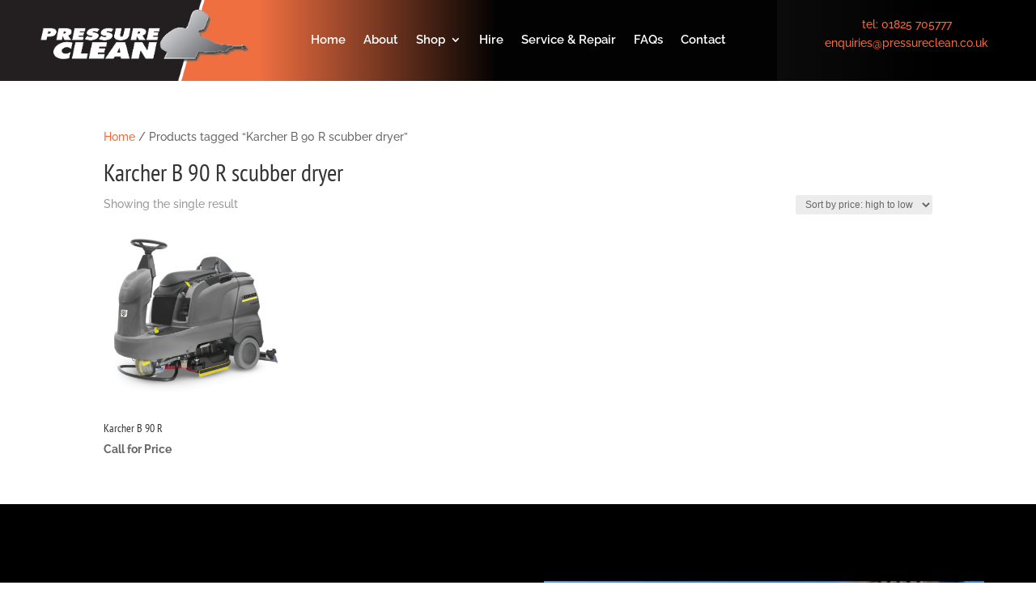

--- FILE ---
content_type: text/html; charset=utf-8
request_url: https://www.google.com/recaptcha/api2/anchor?ar=1&k=6LegdMcUAAAAAKrZ5aTh7xo3jwb0h_EPbTCIYcN-&co=aHR0cHM6Ly9wcmVzc3VyZWNsZWFuLmNvLnVrOjQ0Mw..&hl=en&v=PoyoqOPhxBO7pBk68S4YbpHZ&size=invisible&anchor-ms=20000&execute-ms=30000&cb=xygkhfpkuxzg
body_size: 48909
content:
<!DOCTYPE HTML><html dir="ltr" lang="en"><head><meta http-equiv="Content-Type" content="text/html; charset=UTF-8">
<meta http-equiv="X-UA-Compatible" content="IE=edge">
<title>reCAPTCHA</title>
<style type="text/css">
/* cyrillic-ext */
@font-face {
  font-family: 'Roboto';
  font-style: normal;
  font-weight: 400;
  font-stretch: 100%;
  src: url(//fonts.gstatic.com/s/roboto/v48/KFO7CnqEu92Fr1ME7kSn66aGLdTylUAMa3GUBHMdazTgWw.woff2) format('woff2');
  unicode-range: U+0460-052F, U+1C80-1C8A, U+20B4, U+2DE0-2DFF, U+A640-A69F, U+FE2E-FE2F;
}
/* cyrillic */
@font-face {
  font-family: 'Roboto';
  font-style: normal;
  font-weight: 400;
  font-stretch: 100%;
  src: url(//fonts.gstatic.com/s/roboto/v48/KFO7CnqEu92Fr1ME7kSn66aGLdTylUAMa3iUBHMdazTgWw.woff2) format('woff2');
  unicode-range: U+0301, U+0400-045F, U+0490-0491, U+04B0-04B1, U+2116;
}
/* greek-ext */
@font-face {
  font-family: 'Roboto';
  font-style: normal;
  font-weight: 400;
  font-stretch: 100%;
  src: url(//fonts.gstatic.com/s/roboto/v48/KFO7CnqEu92Fr1ME7kSn66aGLdTylUAMa3CUBHMdazTgWw.woff2) format('woff2');
  unicode-range: U+1F00-1FFF;
}
/* greek */
@font-face {
  font-family: 'Roboto';
  font-style: normal;
  font-weight: 400;
  font-stretch: 100%;
  src: url(//fonts.gstatic.com/s/roboto/v48/KFO7CnqEu92Fr1ME7kSn66aGLdTylUAMa3-UBHMdazTgWw.woff2) format('woff2');
  unicode-range: U+0370-0377, U+037A-037F, U+0384-038A, U+038C, U+038E-03A1, U+03A3-03FF;
}
/* math */
@font-face {
  font-family: 'Roboto';
  font-style: normal;
  font-weight: 400;
  font-stretch: 100%;
  src: url(//fonts.gstatic.com/s/roboto/v48/KFO7CnqEu92Fr1ME7kSn66aGLdTylUAMawCUBHMdazTgWw.woff2) format('woff2');
  unicode-range: U+0302-0303, U+0305, U+0307-0308, U+0310, U+0312, U+0315, U+031A, U+0326-0327, U+032C, U+032F-0330, U+0332-0333, U+0338, U+033A, U+0346, U+034D, U+0391-03A1, U+03A3-03A9, U+03B1-03C9, U+03D1, U+03D5-03D6, U+03F0-03F1, U+03F4-03F5, U+2016-2017, U+2034-2038, U+203C, U+2040, U+2043, U+2047, U+2050, U+2057, U+205F, U+2070-2071, U+2074-208E, U+2090-209C, U+20D0-20DC, U+20E1, U+20E5-20EF, U+2100-2112, U+2114-2115, U+2117-2121, U+2123-214F, U+2190, U+2192, U+2194-21AE, U+21B0-21E5, U+21F1-21F2, U+21F4-2211, U+2213-2214, U+2216-22FF, U+2308-230B, U+2310, U+2319, U+231C-2321, U+2336-237A, U+237C, U+2395, U+239B-23B7, U+23D0, U+23DC-23E1, U+2474-2475, U+25AF, U+25B3, U+25B7, U+25BD, U+25C1, U+25CA, U+25CC, U+25FB, U+266D-266F, U+27C0-27FF, U+2900-2AFF, U+2B0E-2B11, U+2B30-2B4C, U+2BFE, U+3030, U+FF5B, U+FF5D, U+1D400-1D7FF, U+1EE00-1EEFF;
}
/* symbols */
@font-face {
  font-family: 'Roboto';
  font-style: normal;
  font-weight: 400;
  font-stretch: 100%;
  src: url(//fonts.gstatic.com/s/roboto/v48/KFO7CnqEu92Fr1ME7kSn66aGLdTylUAMaxKUBHMdazTgWw.woff2) format('woff2');
  unicode-range: U+0001-000C, U+000E-001F, U+007F-009F, U+20DD-20E0, U+20E2-20E4, U+2150-218F, U+2190, U+2192, U+2194-2199, U+21AF, U+21E6-21F0, U+21F3, U+2218-2219, U+2299, U+22C4-22C6, U+2300-243F, U+2440-244A, U+2460-24FF, U+25A0-27BF, U+2800-28FF, U+2921-2922, U+2981, U+29BF, U+29EB, U+2B00-2BFF, U+4DC0-4DFF, U+FFF9-FFFB, U+10140-1018E, U+10190-1019C, U+101A0, U+101D0-101FD, U+102E0-102FB, U+10E60-10E7E, U+1D2C0-1D2D3, U+1D2E0-1D37F, U+1F000-1F0FF, U+1F100-1F1AD, U+1F1E6-1F1FF, U+1F30D-1F30F, U+1F315, U+1F31C, U+1F31E, U+1F320-1F32C, U+1F336, U+1F378, U+1F37D, U+1F382, U+1F393-1F39F, U+1F3A7-1F3A8, U+1F3AC-1F3AF, U+1F3C2, U+1F3C4-1F3C6, U+1F3CA-1F3CE, U+1F3D4-1F3E0, U+1F3ED, U+1F3F1-1F3F3, U+1F3F5-1F3F7, U+1F408, U+1F415, U+1F41F, U+1F426, U+1F43F, U+1F441-1F442, U+1F444, U+1F446-1F449, U+1F44C-1F44E, U+1F453, U+1F46A, U+1F47D, U+1F4A3, U+1F4B0, U+1F4B3, U+1F4B9, U+1F4BB, U+1F4BF, U+1F4C8-1F4CB, U+1F4D6, U+1F4DA, U+1F4DF, U+1F4E3-1F4E6, U+1F4EA-1F4ED, U+1F4F7, U+1F4F9-1F4FB, U+1F4FD-1F4FE, U+1F503, U+1F507-1F50B, U+1F50D, U+1F512-1F513, U+1F53E-1F54A, U+1F54F-1F5FA, U+1F610, U+1F650-1F67F, U+1F687, U+1F68D, U+1F691, U+1F694, U+1F698, U+1F6AD, U+1F6B2, U+1F6B9-1F6BA, U+1F6BC, U+1F6C6-1F6CF, U+1F6D3-1F6D7, U+1F6E0-1F6EA, U+1F6F0-1F6F3, U+1F6F7-1F6FC, U+1F700-1F7FF, U+1F800-1F80B, U+1F810-1F847, U+1F850-1F859, U+1F860-1F887, U+1F890-1F8AD, U+1F8B0-1F8BB, U+1F8C0-1F8C1, U+1F900-1F90B, U+1F93B, U+1F946, U+1F984, U+1F996, U+1F9E9, U+1FA00-1FA6F, U+1FA70-1FA7C, U+1FA80-1FA89, U+1FA8F-1FAC6, U+1FACE-1FADC, U+1FADF-1FAE9, U+1FAF0-1FAF8, U+1FB00-1FBFF;
}
/* vietnamese */
@font-face {
  font-family: 'Roboto';
  font-style: normal;
  font-weight: 400;
  font-stretch: 100%;
  src: url(//fonts.gstatic.com/s/roboto/v48/KFO7CnqEu92Fr1ME7kSn66aGLdTylUAMa3OUBHMdazTgWw.woff2) format('woff2');
  unicode-range: U+0102-0103, U+0110-0111, U+0128-0129, U+0168-0169, U+01A0-01A1, U+01AF-01B0, U+0300-0301, U+0303-0304, U+0308-0309, U+0323, U+0329, U+1EA0-1EF9, U+20AB;
}
/* latin-ext */
@font-face {
  font-family: 'Roboto';
  font-style: normal;
  font-weight: 400;
  font-stretch: 100%;
  src: url(//fonts.gstatic.com/s/roboto/v48/KFO7CnqEu92Fr1ME7kSn66aGLdTylUAMa3KUBHMdazTgWw.woff2) format('woff2');
  unicode-range: U+0100-02BA, U+02BD-02C5, U+02C7-02CC, U+02CE-02D7, U+02DD-02FF, U+0304, U+0308, U+0329, U+1D00-1DBF, U+1E00-1E9F, U+1EF2-1EFF, U+2020, U+20A0-20AB, U+20AD-20C0, U+2113, U+2C60-2C7F, U+A720-A7FF;
}
/* latin */
@font-face {
  font-family: 'Roboto';
  font-style: normal;
  font-weight: 400;
  font-stretch: 100%;
  src: url(//fonts.gstatic.com/s/roboto/v48/KFO7CnqEu92Fr1ME7kSn66aGLdTylUAMa3yUBHMdazQ.woff2) format('woff2');
  unicode-range: U+0000-00FF, U+0131, U+0152-0153, U+02BB-02BC, U+02C6, U+02DA, U+02DC, U+0304, U+0308, U+0329, U+2000-206F, U+20AC, U+2122, U+2191, U+2193, U+2212, U+2215, U+FEFF, U+FFFD;
}
/* cyrillic-ext */
@font-face {
  font-family: 'Roboto';
  font-style: normal;
  font-weight: 500;
  font-stretch: 100%;
  src: url(//fonts.gstatic.com/s/roboto/v48/KFO7CnqEu92Fr1ME7kSn66aGLdTylUAMa3GUBHMdazTgWw.woff2) format('woff2');
  unicode-range: U+0460-052F, U+1C80-1C8A, U+20B4, U+2DE0-2DFF, U+A640-A69F, U+FE2E-FE2F;
}
/* cyrillic */
@font-face {
  font-family: 'Roboto';
  font-style: normal;
  font-weight: 500;
  font-stretch: 100%;
  src: url(//fonts.gstatic.com/s/roboto/v48/KFO7CnqEu92Fr1ME7kSn66aGLdTylUAMa3iUBHMdazTgWw.woff2) format('woff2');
  unicode-range: U+0301, U+0400-045F, U+0490-0491, U+04B0-04B1, U+2116;
}
/* greek-ext */
@font-face {
  font-family: 'Roboto';
  font-style: normal;
  font-weight: 500;
  font-stretch: 100%;
  src: url(//fonts.gstatic.com/s/roboto/v48/KFO7CnqEu92Fr1ME7kSn66aGLdTylUAMa3CUBHMdazTgWw.woff2) format('woff2');
  unicode-range: U+1F00-1FFF;
}
/* greek */
@font-face {
  font-family: 'Roboto';
  font-style: normal;
  font-weight: 500;
  font-stretch: 100%;
  src: url(//fonts.gstatic.com/s/roboto/v48/KFO7CnqEu92Fr1ME7kSn66aGLdTylUAMa3-UBHMdazTgWw.woff2) format('woff2');
  unicode-range: U+0370-0377, U+037A-037F, U+0384-038A, U+038C, U+038E-03A1, U+03A3-03FF;
}
/* math */
@font-face {
  font-family: 'Roboto';
  font-style: normal;
  font-weight: 500;
  font-stretch: 100%;
  src: url(//fonts.gstatic.com/s/roboto/v48/KFO7CnqEu92Fr1ME7kSn66aGLdTylUAMawCUBHMdazTgWw.woff2) format('woff2');
  unicode-range: U+0302-0303, U+0305, U+0307-0308, U+0310, U+0312, U+0315, U+031A, U+0326-0327, U+032C, U+032F-0330, U+0332-0333, U+0338, U+033A, U+0346, U+034D, U+0391-03A1, U+03A3-03A9, U+03B1-03C9, U+03D1, U+03D5-03D6, U+03F0-03F1, U+03F4-03F5, U+2016-2017, U+2034-2038, U+203C, U+2040, U+2043, U+2047, U+2050, U+2057, U+205F, U+2070-2071, U+2074-208E, U+2090-209C, U+20D0-20DC, U+20E1, U+20E5-20EF, U+2100-2112, U+2114-2115, U+2117-2121, U+2123-214F, U+2190, U+2192, U+2194-21AE, U+21B0-21E5, U+21F1-21F2, U+21F4-2211, U+2213-2214, U+2216-22FF, U+2308-230B, U+2310, U+2319, U+231C-2321, U+2336-237A, U+237C, U+2395, U+239B-23B7, U+23D0, U+23DC-23E1, U+2474-2475, U+25AF, U+25B3, U+25B7, U+25BD, U+25C1, U+25CA, U+25CC, U+25FB, U+266D-266F, U+27C0-27FF, U+2900-2AFF, U+2B0E-2B11, U+2B30-2B4C, U+2BFE, U+3030, U+FF5B, U+FF5D, U+1D400-1D7FF, U+1EE00-1EEFF;
}
/* symbols */
@font-face {
  font-family: 'Roboto';
  font-style: normal;
  font-weight: 500;
  font-stretch: 100%;
  src: url(//fonts.gstatic.com/s/roboto/v48/KFO7CnqEu92Fr1ME7kSn66aGLdTylUAMaxKUBHMdazTgWw.woff2) format('woff2');
  unicode-range: U+0001-000C, U+000E-001F, U+007F-009F, U+20DD-20E0, U+20E2-20E4, U+2150-218F, U+2190, U+2192, U+2194-2199, U+21AF, U+21E6-21F0, U+21F3, U+2218-2219, U+2299, U+22C4-22C6, U+2300-243F, U+2440-244A, U+2460-24FF, U+25A0-27BF, U+2800-28FF, U+2921-2922, U+2981, U+29BF, U+29EB, U+2B00-2BFF, U+4DC0-4DFF, U+FFF9-FFFB, U+10140-1018E, U+10190-1019C, U+101A0, U+101D0-101FD, U+102E0-102FB, U+10E60-10E7E, U+1D2C0-1D2D3, U+1D2E0-1D37F, U+1F000-1F0FF, U+1F100-1F1AD, U+1F1E6-1F1FF, U+1F30D-1F30F, U+1F315, U+1F31C, U+1F31E, U+1F320-1F32C, U+1F336, U+1F378, U+1F37D, U+1F382, U+1F393-1F39F, U+1F3A7-1F3A8, U+1F3AC-1F3AF, U+1F3C2, U+1F3C4-1F3C6, U+1F3CA-1F3CE, U+1F3D4-1F3E0, U+1F3ED, U+1F3F1-1F3F3, U+1F3F5-1F3F7, U+1F408, U+1F415, U+1F41F, U+1F426, U+1F43F, U+1F441-1F442, U+1F444, U+1F446-1F449, U+1F44C-1F44E, U+1F453, U+1F46A, U+1F47D, U+1F4A3, U+1F4B0, U+1F4B3, U+1F4B9, U+1F4BB, U+1F4BF, U+1F4C8-1F4CB, U+1F4D6, U+1F4DA, U+1F4DF, U+1F4E3-1F4E6, U+1F4EA-1F4ED, U+1F4F7, U+1F4F9-1F4FB, U+1F4FD-1F4FE, U+1F503, U+1F507-1F50B, U+1F50D, U+1F512-1F513, U+1F53E-1F54A, U+1F54F-1F5FA, U+1F610, U+1F650-1F67F, U+1F687, U+1F68D, U+1F691, U+1F694, U+1F698, U+1F6AD, U+1F6B2, U+1F6B9-1F6BA, U+1F6BC, U+1F6C6-1F6CF, U+1F6D3-1F6D7, U+1F6E0-1F6EA, U+1F6F0-1F6F3, U+1F6F7-1F6FC, U+1F700-1F7FF, U+1F800-1F80B, U+1F810-1F847, U+1F850-1F859, U+1F860-1F887, U+1F890-1F8AD, U+1F8B0-1F8BB, U+1F8C0-1F8C1, U+1F900-1F90B, U+1F93B, U+1F946, U+1F984, U+1F996, U+1F9E9, U+1FA00-1FA6F, U+1FA70-1FA7C, U+1FA80-1FA89, U+1FA8F-1FAC6, U+1FACE-1FADC, U+1FADF-1FAE9, U+1FAF0-1FAF8, U+1FB00-1FBFF;
}
/* vietnamese */
@font-face {
  font-family: 'Roboto';
  font-style: normal;
  font-weight: 500;
  font-stretch: 100%;
  src: url(//fonts.gstatic.com/s/roboto/v48/KFO7CnqEu92Fr1ME7kSn66aGLdTylUAMa3OUBHMdazTgWw.woff2) format('woff2');
  unicode-range: U+0102-0103, U+0110-0111, U+0128-0129, U+0168-0169, U+01A0-01A1, U+01AF-01B0, U+0300-0301, U+0303-0304, U+0308-0309, U+0323, U+0329, U+1EA0-1EF9, U+20AB;
}
/* latin-ext */
@font-face {
  font-family: 'Roboto';
  font-style: normal;
  font-weight: 500;
  font-stretch: 100%;
  src: url(//fonts.gstatic.com/s/roboto/v48/KFO7CnqEu92Fr1ME7kSn66aGLdTylUAMa3KUBHMdazTgWw.woff2) format('woff2');
  unicode-range: U+0100-02BA, U+02BD-02C5, U+02C7-02CC, U+02CE-02D7, U+02DD-02FF, U+0304, U+0308, U+0329, U+1D00-1DBF, U+1E00-1E9F, U+1EF2-1EFF, U+2020, U+20A0-20AB, U+20AD-20C0, U+2113, U+2C60-2C7F, U+A720-A7FF;
}
/* latin */
@font-face {
  font-family: 'Roboto';
  font-style: normal;
  font-weight: 500;
  font-stretch: 100%;
  src: url(//fonts.gstatic.com/s/roboto/v48/KFO7CnqEu92Fr1ME7kSn66aGLdTylUAMa3yUBHMdazQ.woff2) format('woff2');
  unicode-range: U+0000-00FF, U+0131, U+0152-0153, U+02BB-02BC, U+02C6, U+02DA, U+02DC, U+0304, U+0308, U+0329, U+2000-206F, U+20AC, U+2122, U+2191, U+2193, U+2212, U+2215, U+FEFF, U+FFFD;
}
/* cyrillic-ext */
@font-face {
  font-family: 'Roboto';
  font-style: normal;
  font-weight: 900;
  font-stretch: 100%;
  src: url(//fonts.gstatic.com/s/roboto/v48/KFO7CnqEu92Fr1ME7kSn66aGLdTylUAMa3GUBHMdazTgWw.woff2) format('woff2');
  unicode-range: U+0460-052F, U+1C80-1C8A, U+20B4, U+2DE0-2DFF, U+A640-A69F, U+FE2E-FE2F;
}
/* cyrillic */
@font-face {
  font-family: 'Roboto';
  font-style: normal;
  font-weight: 900;
  font-stretch: 100%;
  src: url(//fonts.gstatic.com/s/roboto/v48/KFO7CnqEu92Fr1ME7kSn66aGLdTylUAMa3iUBHMdazTgWw.woff2) format('woff2');
  unicode-range: U+0301, U+0400-045F, U+0490-0491, U+04B0-04B1, U+2116;
}
/* greek-ext */
@font-face {
  font-family: 'Roboto';
  font-style: normal;
  font-weight: 900;
  font-stretch: 100%;
  src: url(//fonts.gstatic.com/s/roboto/v48/KFO7CnqEu92Fr1ME7kSn66aGLdTylUAMa3CUBHMdazTgWw.woff2) format('woff2');
  unicode-range: U+1F00-1FFF;
}
/* greek */
@font-face {
  font-family: 'Roboto';
  font-style: normal;
  font-weight: 900;
  font-stretch: 100%;
  src: url(//fonts.gstatic.com/s/roboto/v48/KFO7CnqEu92Fr1ME7kSn66aGLdTylUAMa3-UBHMdazTgWw.woff2) format('woff2');
  unicode-range: U+0370-0377, U+037A-037F, U+0384-038A, U+038C, U+038E-03A1, U+03A3-03FF;
}
/* math */
@font-face {
  font-family: 'Roboto';
  font-style: normal;
  font-weight: 900;
  font-stretch: 100%;
  src: url(//fonts.gstatic.com/s/roboto/v48/KFO7CnqEu92Fr1ME7kSn66aGLdTylUAMawCUBHMdazTgWw.woff2) format('woff2');
  unicode-range: U+0302-0303, U+0305, U+0307-0308, U+0310, U+0312, U+0315, U+031A, U+0326-0327, U+032C, U+032F-0330, U+0332-0333, U+0338, U+033A, U+0346, U+034D, U+0391-03A1, U+03A3-03A9, U+03B1-03C9, U+03D1, U+03D5-03D6, U+03F0-03F1, U+03F4-03F5, U+2016-2017, U+2034-2038, U+203C, U+2040, U+2043, U+2047, U+2050, U+2057, U+205F, U+2070-2071, U+2074-208E, U+2090-209C, U+20D0-20DC, U+20E1, U+20E5-20EF, U+2100-2112, U+2114-2115, U+2117-2121, U+2123-214F, U+2190, U+2192, U+2194-21AE, U+21B0-21E5, U+21F1-21F2, U+21F4-2211, U+2213-2214, U+2216-22FF, U+2308-230B, U+2310, U+2319, U+231C-2321, U+2336-237A, U+237C, U+2395, U+239B-23B7, U+23D0, U+23DC-23E1, U+2474-2475, U+25AF, U+25B3, U+25B7, U+25BD, U+25C1, U+25CA, U+25CC, U+25FB, U+266D-266F, U+27C0-27FF, U+2900-2AFF, U+2B0E-2B11, U+2B30-2B4C, U+2BFE, U+3030, U+FF5B, U+FF5D, U+1D400-1D7FF, U+1EE00-1EEFF;
}
/* symbols */
@font-face {
  font-family: 'Roboto';
  font-style: normal;
  font-weight: 900;
  font-stretch: 100%;
  src: url(//fonts.gstatic.com/s/roboto/v48/KFO7CnqEu92Fr1ME7kSn66aGLdTylUAMaxKUBHMdazTgWw.woff2) format('woff2');
  unicode-range: U+0001-000C, U+000E-001F, U+007F-009F, U+20DD-20E0, U+20E2-20E4, U+2150-218F, U+2190, U+2192, U+2194-2199, U+21AF, U+21E6-21F0, U+21F3, U+2218-2219, U+2299, U+22C4-22C6, U+2300-243F, U+2440-244A, U+2460-24FF, U+25A0-27BF, U+2800-28FF, U+2921-2922, U+2981, U+29BF, U+29EB, U+2B00-2BFF, U+4DC0-4DFF, U+FFF9-FFFB, U+10140-1018E, U+10190-1019C, U+101A0, U+101D0-101FD, U+102E0-102FB, U+10E60-10E7E, U+1D2C0-1D2D3, U+1D2E0-1D37F, U+1F000-1F0FF, U+1F100-1F1AD, U+1F1E6-1F1FF, U+1F30D-1F30F, U+1F315, U+1F31C, U+1F31E, U+1F320-1F32C, U+1F336, U+1F378, U+1F37D, U+1F382, U+1F393-1F39F, U+1F3A7-1F3A8, U+1F3AC-1F3AF, U+1F3C2, U+1F3C4-1F3C6, U+1F3CA-1F3CE, U+1F3D4-1F3E0, U+1F3ED, U+1F3F1-1F3F3, U+1F3F5-1F3F7, U+1F408, U+1F415, U+1F41F, U+1F426, U+1F43F, U+1F441-1F442, U+1F444, U+1F446-1F449, U+1F44C-1F44E, U+1F453, U+1F46A, U+1F47D, U+1F4A3, U+1F4B0, U+1F4B3, U+1F4B9, U+1F4BB, U+1F4BF, U+1F4C8-1F4CB, U+1F4D6, U+1F4DA, U+1F4DF, U+1F4E3-1F4E6, U+1F4EA-1F4ED, U+1F4F7, U+1F4F9-1F4FB, U+1F4FD-1F4FE, U+1F503, U+1F507-1F50B, U+1F50D, U+1F512-1F513, U+1F53E-1F54A, U+1F54F-1F5FA, U+1F610, U+1F650-1F67F, U+1F687, U+1F68D, U+1F691, U+1F694, U+1F698, U+1F6AD, U+1F6B2, U+1F6B9-1F6BA, U+1F6BC, U+1F6C6-1F6CF, U+1F6D3-1F6D7, U+1F6E0-1F6EA, U+1F6F0-1F6F3, U+1F6F7-1F6FC, U+1F700-1F7FF, U+1F800-1F80B, U+1F810-1F847, U+1F850-1F859, U+1F860-1F887, U+1F890-1F8AD, U+1F8B0-1F8BB, U+1F8C0-1F8C1, U+1F900-1F90B, U+1F93B, U+1F946, U+1F984, U+1F996, U+1F9E9, U+1FA00-1FA6F, U+1FA70-1FA7C, U+1FA80-1FA89, U+1FA8F-1FAC6, U+1FACE-1FADC, U+1FADF-1FAE9, U+1FAF0-1FAF8, U+1FB00-1FBFF;
}
/* vietnamese */
@font-face {
  font-family: 'Roboto';
  font-style: normal;
  font-weight: 900;
  font-stretch: 100%;
  src: url(//fonts.gstatic.com/s/roboto/v48/KFO7CnqEu92Fr1ME7kSn66aGLdTylUAMa3OUBHMdazTgWw.woff2) format('woff2');
  unicode-range: U+0102-0103, U+0110-0111, U+0128-0129, U+0168-0169, U+01A0-01A1, U+01AF-01B0, U+0300-0301, U+0303-0304, U+0308-0309, U+0323, U+0329, U+1EA0-1EF9, U+20AB;
}
/* latin-ext */
@font-face {
  font-family: 'Roboto';
  font-style: normal;
  font-weight: 900;
  font-stretch: 100%;
  src: url(//fonts.gstatic.com/s/roboto/v48/KFO7CnqEu92Fr1ME7kSn66aGLdTylUAMa3KUBHMdazTgWw.woff2) format('woff2');
  unicode-range: U+0100-02BA, U+02BD-02C5, U+02C7-02CC, U+02CE-02D7, U+02DD-02FF, U+0304, U+0308, U+0329, U+1D00-1DBF, U+1E00-1E9F, U+1EF2-1EFF, U+2020, U+20A0-20AB, U+20AD-20C0, U+2113, U+2C60-2C7F, U+A720-A7FF;
}
/* latin */
@font-face {
  font-family: 'Roboto';
  font-style: normal;
  font-weight: 900;
  font-stretch: 100%;
  src: url(//fonts.gstatic.com/s/roboto/v48/KFO7CnqEu92Fr1ME7kSn66aGLdTylUAMa3yUBHMdazQ.woff2) format('woff2');
  unicode-range: U+0000-00FF, U+0131, U+0152-0153, U+02BB-02BC, U+02C6, U+02DA, U+02DC, U+0304, U+0308, U+0329, U+2000-206F, U+20AC, U+2122, U+2191, U+2193, U+2212, U+2215, U+FEFF, U+FFFD;
}

</style>
<link rel="stylesheet" type="text/css" href="https://www.gstatic.com/recaptcha/releases/PoyoqOPhxBO7pBk68S4YbpHZ/styles__ltr.css">
<script nonce="QO0dBCI1tfUeDcuO6bppzg" type="text/javascript">window['__recaptcha_api'] = 'https://www.google.com/recaptcha/api2/';</script>
<script type="text/javascript" src="https://www.gstatic.com/recaptcha/releases/PoyoqOPhxBO7pBk68S4YbpHZ/recaptcha__en.js" nonce="QO0dBCI1tfUeDcuO6bppzg">
      
    </script></head>
<body><div id="rc-anchor-alert" class="rc-anchor-alert"></div>
<input type="hidden" id="recaptcha-token" value="[base64]">
<script type="text/javascript" nonce="QO0dBCI1tfUeDcuO6bppzg">
      recaptcha.anchor.Main.init("[\x22ainput\x22,[\x22bgdata\x22,\x22\x22,\[base64]/[base64]/[base64]/[base64]/[base64]/UltsKytdPUU6KEU8MjA0OD9SW2wrK109RT4+NnwxOTI6KChFJjY0NTEyKT09NTUyOTYmJk0rMTxjLmxlbmd0aCYmKGMuY2hhckNvZGVBdChNKzEpJjY0NTEyKT09NTYzMjA/[base64]/[base64]/[base64]/[base64]/[base64]/[base64]/[base64]\x22,\[base64]\\u003d\\u003d\x22,\x22JsKzQcKDwpfCnioDYzTCrWDDqmksw6wOw4nDqCtYYntRBcKKw4pMw61owrIYw4PDvSDCrQPCvMKKwq/Djig/ZsKZwoHDjxkHfMO7w47DjcKHw6vDokPCgVNUdcOlFcKnMcKxw4fDn8KnNRl4wpnCpsO/[base64]/CiFZnQHrDnhbDvMK2OsKZfxI/[base64]/Cm3HDjG9BSsKnw4EFwp8iOEjDpMOubUTDpHRaXMKdHETDjmLCu0jDsxVCA8K4NsKlw5LDqMKkw43DkcK+WMKLw5fCuF3Dn1/DszV1wphdw5BtwrZ2PcKEw6zDqsORD8KQwo/CmiDDg8KCbsOLwrPCosOtw5DCtcKaw7pawrMQw4F3YCrCggLDoHQVX8K1UsKYb8Krw53DhApew6BJbjbCtQQPw4QeEArDusKtwp7DqcKRwrjDgwNww53CocOBIMOkw49Qw44LKcKzw5lbJMKnwo/DnUTCncKew5HCggETFMKPwohxBSjDkMKqHFzDisOwNEV/Tw7DlV3ClUp0w7QJTcKZX8O+w4PCicKiIXHDpMOJwr7DlsKiw5dVw4VFYsKrwoTChMKTw6TDslTCt8K5Dxx7RHPDgsOtwo0YGTQrwo3DpEtIfcKww6MaasK0TEHCry/[base64]/CpMOQw6DCrUNhaj0ENgBqW15Gw7TCgcK7P8O1T2HCt0DDsMO1wprDkj3DjcKXwqF5MivDhF5Nw5F1LMOUw44qwpA+EGLDuMO/PMKvwp5xSB0kw6LClMOkIAjCssOUw5rDrVrCusOrX1E/wotkw78GRMOAwqRxW1/CgQlOwqk8c8OMTULCiwvDuxzCp2BoOsOtKMKTecOBNcOaS8ORw64rOEN5DQrCk8OGNx/DlsKmw7XDhkLCncOuw6lUVQPDjDXCtAthw4sdTMK8dcOCw65PeXQzdMOQwrcjKsKaZB3Dvj/DvhQLOT4IUsKMwpEvUsKbwoNlwo1gw4DCrn1ZwqZWdwHDqsOfX8O4OizDhw9VBEDDnmzChsOIU8OwMWgiVVnDkMOJwq/DqQrCtzYrwpTDpn/ClsK2w7TDqsOuIMOqw7DDnsKSZDQYFMKfw7vDu2Ncw7vDknPDvcKYEFbDpU1hfEkNw6jCq37Cj8Khw4LDvFpTw5QPw5hnwqNhQnvDgxjCn8K3w6fDrsOrasO/WyJEbS7DmMK9IwrCpXcMwobDqlJgw45zM116Qgl8wqPCqcKwAVYtw4zChyBmw5Aew4PChsOzeXHDmcKWwrDDkGjDgzRFw4/[base64]/YMK4XgUYw54vYMOjU8OnwpDCkcORKgPDjsK9wq/Duy5twpHCmMODHsOkYcOZEhjCkMOzKcO/[base64]/DqsKVw54fJsOzw490woV1wqI1c3LCgMKRwrhcZ8KrwqYIesKwwpdNwr7CiCpOK8KkwozCrMOrw7Jzwp3DhR7DqVcOLRARY2fDjcKNw7VpeWgYw7LDvcK4w6LCjHTCr8OEclUdwqfDmkwPFMKewqLDk8O9WcOAVsO7w5fDsXlPPVzDryDDgcO4wpTDtH/CvcOhLh/CksKow60Icl/[base64]/[base64]/CocOyw7PDjXfDoMKawrpGYMKBfXvChsKUdkMgw6DDgGnCpcKsfcOdVER6GDrDucOPw7HDmGnCsS/Dm8OYwpA0F8OzwqLClhDCvwIIw5dBJsKWw5/CqcKsw57Co8OvUlLDtcOZHRPCvRMBH8Kiw6ozc2lwGxI2w61hw7pCSn02wrDDucOiZ3DCtBU/SMOQcWXDrsK0JsOiwoY1RXDDtMKfJ2vCisK5HwFmJMKaCMKTR8Kww7vCm8KSwohhfsKXJMOgw4ZeLkXDqMOfU1DDpWFtwqgKwrNPFl7DnFhww4RRYRXCjXnCocOhwqAyw55RP8KeMcKRUMONa8Opw6DDssO9w73CjH0/w7MwK1FEUBE6KcKYQsKaI8K3BcOOVC5dw6Ugwq/Dt8KdGcOMIcOCw4ZgQ8KUw7QDw63CrMOowoZTw6kdwqDDuAscaHDDucKQd8Orw6bDrsKrasKgd8OKMmTCtcK1w6rClxR6wovCtMOpNsOKw6QRBsOwwozCpSNcJFgSwqk2aGHDmHZlw5nCkcOmwrQpwofCksOswr/CtcKAMHDChHXCtjjDgcKCw5xgdMKGdsKbwqprHwvChWXCr1YpwqJxBTzCvcKOw4fDszcpG35Iwq5+wohAwqtcPSvDhE7DnUlJw7Rrw5cqw41+w7bDuU/DmsKgwpvDl8KrahA9w4zDmzfDtsKOw6PCsjnCvXgJVmNWw4jDnAzCtS5PMMOuV8Kow6kSHsOKw4/ClsKdM8OCCHY6KxwgT8KFK8K5wop4ZVvCi8KpwrsoJn83w6ITDAbCpEPDv0kXw7PDnsKQKiPCqgoPVcKyJMOVw6PCiSliw5gUwp7DiRs7U8OuwrXDnMOOwpHDucOhwpFCMsKtwqc6wqjDjkRJV1t4FMKnwr/DkcOiwofCt8OkM3IgfXZFDcK4wopKw7F2wrXDv8OTw57Cik5tw69WwpnDkMO0w73Cj8KDPQA/wpA3Sxs9w6/DhBh/w4NgwoLDmcKrw6BHO24sQ8OIw5RTwp04SW5VXcO8w5IGYlscOQvDh0LDpRpVw4jChxvCucOzOztzasKswrTDgxzCuAF6DhrDjMOMw40mwrNyFcK9w4PDsMKlworDo8Obw7bDucO+KMOHwonDhn/CnMKNw6ARYsO4DWtYwprCtsOYw5PCvCLDjj1Tw7nDilYbw6JMw6/Ck8O7BS7Cn8OYwoBbwqbChHUrdjjCtmvDk8KDw7TCjcK7O8Kow5hFGsOew4bDi8OqSDfClVHDo1ZVw4jCgRzCucKJPBt5P1/Ct8OUTcKGXx3DgTfCgMK1w4ApwqHCnVDDmmxewrLDu3vCo2vDsMOzcsOMwr7Ch0VLLUXCmjQZG8O2PcKVd0J1MzzDhhBAQG7DkGVkwqItw5DCl8OoNMOowpLCjsKAwp/CklAtCMOsfDTCjAA8woXDmMKGbCADTMKZw6U1w7YXVyTDosK7DMKGDUXDvErCpcKxwoRSGXN6SRdnwoRHw71Two7CncKGw43CjhPCvgFUesKxw4c7GC7CvMO3wpNtKilmw6ANfMKoRgjCs1kPw5zDtQbCuGcjJXEmMAfDgBQGwrjDsMOPAR9tOMKZwpR/RMKnw7PDlE09DHAcUsKQbsKDwr/DuMOjwpshw57DhC3DhsKbwpIcw5d6w6QpUkzDplE2w57DqUTDrcKzfcKpwqs5wqXCpcK+QMOURsKhw4VEeVLDuD5gIcOwesOXHsOjwpheK3HCs8K5ScO3w7vDssOCw5MHIwgxw6XDjcKDPsOFw5E0QXbDoQzDh8O1XMO3Pk0hw4vDisKiw6kff8O/wpcfLsOJw74QLsKcw5gaCsOEaGkpwpFfwpjCl8KmwqzDh8KtecOvw5rCs3tCwqbCkFLDqcOJWcKXN8Orwqk3MMKjGsKyw7sBTMOOw4LCqsKsAUF6w5ZxD8OXwop+w51iwoHDkh/ChVXCuMKfwqXCocKGwpfCigfCrMK8w5/[base64]/MsOoDcOgw4HDghVpH2lTw7/DqsK9T3jDscK5w5/DpQnCtVvDhA3CqyQHw5rCvcKyw4jDhRE4Mn5fwqp+O8KlwpQMw6nDgRHDjgPDkGZHUj/Cv8Kvw5fDtMOkVSjDg1HCmX/DhD3CkMKyH8KtC8Ouw5dxBcKew6xxcMKzwogAasOqw6xPfm4meWXCr8O3EB3CiRfDomvDmhjDiHJ3JMKsfRtOw6LDp8K2w7xzwrlIG8OFXjLDmh3Cr8Kuw5BPb1/DjsOuwrUxZsObwqLCtcKhZsOgw5bClDI6w4nCl0Nwf8Kow4jCs8KJOcKzA8KOw5FbIMOew4ZFdsK/wqbDgyLCgcOdOFjCp8K8Y8OONcKdw7bDksOSYATDi8Ogw5rCg8KFdMO4woXDn8OAw5pZwrxgPk4gwph2F2BtWinDmiLDicKpN8OAZ8OAw4hIWMO3EsONw4IUwqzDj8Kdw53Cv1HDmsKiasK6ajpJZUPDgsOgGMOWw4XDtMKwwpRQw5XDoFQUG0/ChwIBQEYgFFJbw5JpEMK/wrFNF0bCoCnDlcOOwotrw6FfPMKVbG3Dmwg1LcKNcARrw6LCqcOAWsK5WHl6wqt/EFbChcOdPwTChgsRw6/CgMKxwrc/w4XDn8OES8OxVQPCunfDjMKXw5DCo0cPwprDncOBwpDDqWwewqwQw5szQ8KgE8KFwqrDkUFDw7YjwpfDsnQgwqjDk8OXBSbDvcKLBMO/OkU2G33DjQk7wpTCosK+WMOEw7vCu8OOBl8dwoJzw6BLbMOmZMK2AihZecOlWGk7w64NEMOGw5HCkFYQesKlTMOyBcKkw5g1woAbwqvDiMO8w5vConc+dGrCrMOswpwAw4MCIH/DjBPDp8O4CibDmcOEwpfCvMKywqrCsCYNWUw8w4pdwqrDq8KjwoUDL8ODwo7DhhJ0woPCtmvDnRPDqMKOw58BwqkbSEppwohCCcKIwpcUYWfCiD/[base64]/CiUgRZQZMKBjDrsOww4vDicKew7JlYsO8XGh9wonDrhx/[base64]/CisONw4TCuMKuTsOqAV0OOcOncW/Ds8OlwqoFZ2BPP3HDj8KmwpnDljBAw61yw5ANSDbCpMOBw7zCpsKZwoZ7FsKVw7XDoC7DksOwKjQcw4fDvVY9QcKuw6sTw7gMSMKFeSJVTVU5w6VjwobCuVwIw5HDiMKMM2bDoMKCw6fDucKYwqLCgMKpwpdOw4FAw5/[base64]/[base64]/CnAzDjRTCuFvCjsOhMcKqw71VwrzDgMOWIsOqPxUXJcK2BhBZN8OGA8KTVMOcLcOew5nDh3bDncKUw7DDnDfDgAtEennCrg4aw6tEw7k6w4fCrTnDrR/DnMKpCcOkwoZlwozDkcKLw5XDh3RkMsOsJsKfw4rDpcOmHUE1LADCti0Wwr3Dlzpaw5TCnlvCtnJ2w4J1JX7CiMOSwrAxw6TCqms4GcKjLsKiBcKkW1NCN8KFSsOfw5ZFAR3DqUzDhMKYY1kXPEVqwpscO8Kww7Nlw6bCpXZewr3CiwrDisOqw6fDmQ/DqRXClzl8wqvDrDAqV8OVPETDkj/Dv8Knw4c6DT4Mw4oWLcO5V8KSC0o1KgXCsF/CnMKYIMOJKsOLcG/[base64]/wr4DN8KHwrrDizrDqsKhYEfCgSpAwr06wpvClcOnwq5afGbDk8O3VBc0HmRhwrrDompqw5fCg8K+SMOnNzZ5woo+E8K4w5/CuMODwp3CnsK2aXR+Xyx9YVcJwr/DqndbcMOewrwcwoJ9GMOXEMKzGMK4w7jDlsKCEMOtwr/Ck8K+w6Eaw4UawrcwYcKtPQ02woLCk8OAwqTCjMKbwrbDmXTDvkHDgsOHw6J1wqrCp8OAbMKGwo0kccO3wqHDoT84M8O/wrwwwqxcwoHDrcKiw7xFSsK4DcK+woHDlHzDiHrDlXsjaCQ/OyjCm8KWQ8OJBWIQN07DiDR4ADw/[base64]/a2jDkMKnw4LChkATw4jDtsK5eHfDscKdLwfCrsKTHmTCqHE7wpzCtyjDqTBUw71DScKgJ2V6woLDgMKpw67DtcKaw4fDgExsaMKpw7/Ct8KXNWl2w7LDqGZRw6XDiVJSw7/Do8OdTkTDiHXChsK5D0Fsw4jCv8Kww749w4bDgcOSwqR+wqnDjcKJdg5AcwUNG8K5w7vCtGM6w51XLVLDh8OZX8OXLMOSZAFUwrnDljxQwqjClBbDrcO1w5Y4YsOgwqojZMK6ZMKgw4kUw4zDosKsWT/CpMKqw5/DtMOgwp3CkcKCexY7w7gKfSjDq8Opwr/Du8Kww7bCrMKrwoHDnwDCmUBDw6rCp8K7WQAFdHnDrGNUwqbCocORw5nDjnnDoMKzw5ZtwpPCk8KPw48UYcKbwoLDuCfCiwXClQdEXUvCoUMwKjMXwr9ye8OXWzhYSAjDlcKew4Jzw6JCw53Dox/ClH3DosKkwrHCvMK2wpF3EcO8S8OWME94TcKrw6bCsWVlMlDDmMKlV0bCjMKswq4vw4PCiRTCin3Co17CjFHCpsOdSsKPdsOBCcK9XsK/Dkcew4ITwpRNRcO0A8O1BiUSwo/CqsKcw77DsxVqw4Iaw4/[base64]/w7rDvMO3wqouRjfCksKow5zDpcO2d2DDu8O/wr7DmcKoATDDuwAMwoFJMMKMwpXDni5nwrglCcOqeSciUlFOwrLDtnoqNcOlYMK2Nk4RQ39qN8OBw53Dn8KUWcKzDS1DOnnCqgIXcT3CscKVwoTCpEDCqEbDtcOPworCjibDgizCv8ONFMKUB8KBwpzCmcOSMcKLR8OFw5vCkw3DnGzCt2Icw4/CvsOVKTR7wq3Dsx9zwr8Zw6pzwpd5IWgXwo8zw5llfWBNUWfDsW7Do8OuLzpDwokubivCslcWR8K/M8OIw6nCqAbDo8OuwqDCvMOuT8OpRT3DgBhvw6/CnUDDt8OFw6IywoXDocKOEQrDqEknwo/DoX5bfRbCscO7wocYwpzDuxtbfsOHw510wqjDmsKfwrjDhl0UwpTCj8Kcwq4owphQJsK5w7fCucK5YcOjMsKrw73Cq8O8w54Ew7/Cn8K+woxBP8K+OsO3CcOrwqnDnRvChMKMMwTDugzCh1oiw5/Ci8KIA8KkwoMTwodpYX5Nw4ooBMKdw4pMFmk0w4EPwrjDkhjCksKSFEcPw5rCqTJ7J8OowoPDkcOZwrnConnDoMKHYQ9GwrbDs2F8IcOswqFDwojCncOEw6N/wpVwwp3CtVJSYinCn8OnDhVRw5LCpcK2AxlNwqrClErCoBxEEAnCsH4WPQ/ChUnCtz93DErDjcO7w67CnUnCvTRUWMOgw50SVsOpw40OwoDChsKaDlJEwrzCiBzCmD7DhnvCijwrTcOKB8OFwrN4w6fDjA8owovCrsKPw7jCnSrCvVFRMA/[base64]/DjA5PYMOWMnB+R3bCjcOxwqBkJ2/DosOqwprDhsK8w6Quw5bDvsObw4zCjljDgsKlwq3DnjzCoMOow5/Dg8O8QU/Cq8KfSsOmwo4tG8KoDsOnT8KGGWhWwqoDeMKsG2bDgTXDpHXCjMK1fwvCvgPCsMOqwrLCmlzCk8O6w6obHS56wq5/w6JFwojDgMKsDMKbccK0CSjCncKwZ8OjSxdswovDg8KzwqPDu8ODw5bDgMKzwplqwo/[base64]/DiMKlURx3w7DDsyVNLU54wr7Cj8OYFMO2dhPCgXRnwphVAGbCjcOHw7tZUAVFMsOIwppNecKJJMKNwp5ow5FQViXCjHYcwozDr8KdB2Ivw5QSwoMVdsKUw5PCmirDicOtX8OKwqnCtF1SChvDkcOOwp/[base64]/CrcO/a8OmMyXDvsOZK8KXwr/CjCZ5w4fDs1DChQvCpMKqw4PDgcOSwo0fw54vByk4wo5lUF9lwp/DkMOPLsKZw7fChMKTw50iJcKsVBRyw6EJD8Kyw4kbwpprU8K0wrFbw7JDwqbCjMO5IiXDlmjCgsOcw6DDj2pcFMO0w4nDnhALPnTDkUUpw44NV8O3wrwIAWfCnMO6CjBuw41hcsOIw5bDicKOBsKxVsOzw67DsMKmUxZKwrM/bsK7QsOlwofDuF7CjMOgw6PClgckcMOAPkTCqxkowqNrbC5MwrXCqwkdw7DCusOfw4AadsKHwozDosKQI8ONwrzDt8OXwqXCgjrCkWNLQVLDncKnDRtLwr/DvsKRw6Bsw47Dr8Ojwo/CoXNXc0USwpQ5wp/CiAYmw40bw5YIw67Dv8OFUsKAecOCwpPCrcKBwo/Co3lHw5PCjcOUUhkCNsOaFzvDoGvCrijCmcKvdcKMw57Ch8Oed1bCucKnw59+EsKVw4PCjwfCjsKLaG3DjUzCgxjDr27Di8Obw71Qw6/CghnCmVhFwq8Cw54KJMKGYsOjw4lzwr0twqLCkEnDgz4+w43DggrCsnrDqTM8wr7DsMKFw49AES3DuQrDpsOiw5oiw5nDlcKAwpXChWDCn8OPwrTDjsO/w6pSKg/Crn/DiisqNBPDgWwkw508w6jCmF7CkVnDt8KWwqXCoj4Ew4/CvcKswr9lRsOVwpFvLVLDvGw/BcK9wqsIwq/[base64]/[base64]/ChALChWppQcOybMO+wqoVCTUEDix3ccKewrHCnQXDpcKNworCnzIUeiVqSksgw4Ulw5PDm0pEwojDqzjCqEXDq8OpCsO7CMKuwq5DbwzDusKwD3jDqMOcwrXDvjvDg3lHwoXCjCgkwpjDj17DssOsw4hgwrrDjcOcwoxiwqwOw6F/wrAuNcKaE8OWAmPDlMKUCnAlUcKiw4osw4LCj0fCjQF6w4fCosOyw6lvC8O6MSTDhcKuPMO6VHPCsXzDpsOIDQ5OWSPDucOlbXfCsMOiw7TDkiDCtTjDjsK9wrQzMx0/VcOdU3IFw6kEwqAwXMK8w7IfTHjCh8KDw4jDv8KEJMKGw4NeT0zCjHvChcKuYMO8w6TDh8O/w6XDpcO5wqXCmTFwwq5SUFnCtSMAZEPDmBXCoMKGw7vCsGUJw6otw5UkwqdObMK1dsKMLj/DpMOrw558DWNHYMKZdTUhR8K4wr5tUcK0OcKCf8KUTiPDuT1QE8KVwrR3wpPDtcOpwqPDvcKLEjkqwoAaN8K0wrnDncKpA8K8NsKgwqVtw6pLwqPDngbCucKQPz1EfmXCulbCuDV9WVQjcEHDoCzDl2rCisOTYzImXcOawq/[base64]/DpMOGwq9McsKuXUsQUMOZaMOEwo8ZM2JzeMKMRTbDkFvCmcKsw6/CvMOVQ8K+wr8gw7jDgsKVNj3Cl8KoaMO7fANRS8OZKmzCizYcw6zCpwDDi3nCugHDiiDDrmQ7wo/Dm0XDv8OXOx0RCMKzwrprw6Uvw6vCih03w5tFLcOlcSfCrsK2F8OOR3/Ch23DpwEkGWpROMOPacO3w7gdwp1tM8K4w4XDkHVQEG7DkcKCwrlFHsOEIH7DlMKGw4XCjsKMwpMfwq8nRWBkE1rCnCLChW7DlFTCi8KhesOeYcO4C3jCn8OMTj7CnnZ1DQPDvMKRbcOpwpgIKA0HVcOFV8Kuw7doesK7wqLDg253RV/CsRxQwqM3wq7CkE7DjRJWw4xJwo/[base64]/[base64]/ClMKYw4EcBsKowq3Ch8KeSMOQR8O7w75KAhYbwo7Dl3DCicO3RcOjwp0GwqBPQ8OaWsKcw7Ufw4o6FATDnBotwpfCnCFWw4s8PnzCncKpw6/DpwHCgmc2ZsK7F3/DuMOIwpvDs8Klw4fCnwBCIcKcw58ZNAXDjsKSwqIPbDM/[base64]/[base64]/DssKhwqVWw7LCg8OiwrRUw77CmMONw6TCjcOHc0oDEjvCmMKPP8KOJyjDqDtoLmPCmFhYw43Ck3LCqsKMwpl4wq1AQRtjdcKWw440AlVPw7fCpTE/w6DDrsOWaB4pwqUmw6PDjsOXHMORw47Dl2YBw4bDkMOkU2DCjMK1wrXCpjcGAEl1w5x4P8KRURHCoyjDt8O/McK4BcOuwozDjBDCv8OWUMKPwo/DvcKIOMKBwr99w63DkyUOdsKjwoVzIyTCm17DicKewozDn8O9w6pLwoHCn1JgGMKZw6VXw7lLw4xaw43CpcKhG8KCwrTDk8KDajkUdwLCoBFvGsORwq1QdzYCd2bCt3vDmsOKwqEcCcOOw40qSMOPw7TDrsKbecKEwrg3woVdwpDCi2LCj2/Dv8OsK8O4W8KjwpTDtUdyYV8RwqDCrsO9QsO5woIDD8O/V3TCtsOjw4LChDDCtsKuw6rCocOlS8OmczpKPcK5Gi0qwopcw5vCohB4wqZzw4cQaCTDqsKOw55iGsKPwpzCuBhQasOaw63DgGLCqAAuw4ohwqQeE8KQZWM2wrLDlsOLECN9w6sdw43DjxhGw4vCkAQdfCHCgzdaRMKyw5TDlm9mCcOFdVB5H8O/Dl8uw6rCjcK8LGXDhcOZw5HDgQ0Lw5DDg8Ojw7Qmw7HDucOeZsO0KD9UwoLDrHzDnQIaw7LCiRFuwrzDhcK2T1Iga8OiDBVpVyvDosKxZ8KVwpDDtsO4c3EZwqpLO8KkVcO/[base64]/DuMOAwqzCgsO+HsKgQsKHIMKGH8O+w6TCnsOYwofCunY/Cn5cETJcMMOcHcOHw5/DhcOOwq5HwoXDsmo5G8KRFS9HB8O0UFJow50zwql/McKRf8O9J8KZdcOeKMKgw5NUVXLDtsO2wq8ve8KYwpZrw4/[base64]/CtxgpTMKVFsKpX8Kiw43Din9SLm/[base64]/CsRURwrQwwrwsw7pNABHCqFUEw4XCr8KiSMKyFm/CgcKIwpo3w67DhyBDw7VWEg/Ct1/CtRRHwo89wpx+w7ZZTVrCtcKQw6oaaDZ/d1wWOABKacOPXQU/[base64]/CpMOXwpXDosOkw53Cu8Oxw4cawpvChcKRO8OhYcOaRC3DvHvCs8KIaATCmMOOwrHDjcOoMEMbF0cAw7t4wr1Fw5MVwrVVDFXCq2/Dlh3CjW03XcOtOQ4GwqIBwrXDkjTCjMOWwqBhQsKhEnjDkwXCkMKTVE7DnWfCnjMJasO/[base64]/[base64]/H3bDrMOoPMOowpLDolI3wpTDoVYjw74gw5wECcOqw6IBw5FVw7LClyNmwojCg8OUT3jCjxFWMSMMw7NSNsO+fAsDwp1zw6bDqsK+H8KfRcKjWh3DmcKXVjPCv8KVDXU+EsODw5PDpXvDims8ZsKIbVrDicKReTkPVMOXw5zDmcOXMFQ7w5rDmx/Dr8KIwpvCjsOjw4E/wqrCm0Ylw68Pwrduw58kLinCq8K+wqQwwqJyCk8Xwq4jN8ORw4TDriFdMsOWVsKXa8Kzw6/DisOvCMK9LMOxw4vCpiXCrlDClCfDosKqwoLDtMOmAkfCrQA/fcKawrPCmHIGIlhBOGxae8KnwoFLEEM1Pk8/w7ogw6hVwpBwH8Kww5M6DcOJwoR/wpbDh8OmOnwPeTrCgzpbw5PCtMKKd0oHwqZQAMOSw5fCv3nDjjUMw7skFsO1NsKnIDDDgRTDjMOpwrTDpsKcYDEWX2xww5IGwqUPwq/[base64]/DtsKeSMOVfsK8dg7CmHZ6worDmwHCnWPDvzo5wqzDjMKAwqDDsENVHsOHw7IicSMPwp4Iw4MQG8Ksw5MTwo8UDHpmwrZpTMKCwpzDssOjw65oDsOUw7bDqsO8wqU8HxfChsKJbMKRQh/DgD8GwofDqRnCkgpAwrDCksKZBMKhAzjDg8KDwoEYMMOlw4HDiH8ow61HYMOVTsK2wqLDk8OEa8KmwpRuIsO9FsO/SFRSwoDDgBvDjD/CrWjCu2bDqytJIDclQHsswoHCvMOTwrBeccKDe8Ktw5bDgnfCm8ONwoVzQ8KecE51wp0iw58fb8OdOWkcwrc0UMKRGcO5XCvCqUhZUMOFA2jDrDduK8OYecO3wrZuDMOmXsOaSMOfw7sfeSI3cBHChEjCiDXCi1tFB0TDgcKCwpjDuMOEHB/CtBjCvcOfw7XDpgDChcOSw41dJQDDnHU2N0DCi8KScFkow73Ct8Kmf050asOxTmzDv8OWTH7Dr8K8w7N7NGxYDcOUGMKSCTRqMlbDvE/[base64]/[base64]/DmWNdQ2xNY8Kzw6t2wq1gw53DuVtkDCnCtzLDscK7RCrDlsONwrkPw5UJw5Q/wodfAMKATHFQbsOuw7fCljEBwrrDjsOjwrxpaMK/DcOhw78iwqXCpQrCmcKdw73CgMOvwpB/w7zDhMK/[base64]/PcOHw6I1woLCgsOJOsKXc8OlN8OESmXDqEoOw5XCocKqw7zDqGfCsMOcw60yUFTDii5Tw7lZO1HCg3vCusOdAXQvXsKREMOcwrPCvkFlw5HCuB3DlDnDq8OBwqgtdwPClcK3XRB1wqEiwqMpw5HCiMKgS0BOwpTCpMKuw5YtVTjDssOPw4/CvWR2w5DDk8KSYR4rVcOgCsOzw6HDmynDhMO8w4/CqMOBNsOwXsO/IMKOw4HCpW3DinZ8wrvCrVtsAR9ow7oESG0rwoTClEbDqcKOJsO9U8OMWcOjwqXDjsKgScOXwojCu8OLasONwqzDnsKJASrDl2/[base64]/DtFpxw7weGsOcAsKBwpcTXcK7w67CgsOkw7NIUhbDiMOxIGB/ecO/RcOrXB/[base64]/DvSvCkgrCmkw6wrZ/wp7DiB3DlwccZ8Kow63DlnTCo8KcP2zDgDpAwpDDkcOWwoRmwr4UQcOKwqHDq8Ocf0tSbjHCsCMywpMAwrhcEcKOw5bDkMOlw6EKw58BRDo1T0XCk8KfPwLDncONecKBXxnCosKMw5TDm8OVMMOTwrkoShJOwrXCu8OKW3/CicOCw7bCtcK2wrASOcKuTGQveFlWF8KdfMK5ZMKJXjDDtUzDrcOIwr0bXAHDiMKYwojDh2ICcsOHwr0Nw6QUw71CwpvCkUZVSx3DvhfDj8OCHsKhwp9YwqfCvsOEwpTDusO7NVA2b3DDj1IDwpLDviwneMOoGsKuw4nDgsO/wr/[base64]/[base64]/CgsKQw5YFw54TS8OWw4xvPcKAw4LCmXvDtzHCs8OFwqIDSlU2wrtjU8OjNCAlwowBTsKuwonCoEBEMsKcZsKFdsKjNsKuMDLDtUXDisKsJ8KSDEVbw65WCBjDicKWwpshVMK9EsKvw5XDvgbDujzDtAAdNcKbJcOTwrvDh1bCog5bXTfDiC0bw6B8w7Zmw6DCg2/[base64]/[base64]/w5EXPsK1IxDDvR0Ew5Abw7DCsmdicz1ywppCLMOJG2Z/dsKIH8KZZm1gw4/DkMKfwrV4G0XCiR3Cu2jDpW9PSkjCmzHCi8KlE8OKwrIwFTtMw4c2CXXClRtVIicoJERgKCARw71nw4Zuw7IqB8K8BsOIREXCtCJ/HwjCv8ObwqXDk8OhwrNZUMOeG13CvVvDv05fwqYJWsOUfiptw5Asw4PDrcK4wqRHcgsaw7oqT1TCiMKpfx8mf1tNZlBvZ2ptwplWwpLCrSAfw6Ugw6MYwoguw7gfw4MZwr0aw5LDqhbCtRpJw6jDpmVKETRAXl09wpc+KmMnCEzCisOfwrzCkznDoT/[base64]/CuSjDiwNXRWBgD8Ovw5/Di8OkZsKew7JsUMKlKMO+wrY1wrJSUsKLw61TwrPCjARxfWUrw6LCq1TDo8K5IEfCgsKzwrMVwrHCtB/DrzUTw64XKcK7wrQvwpMTNE3DjcO3wqxzwpnDsA/[base64]/XsKew6YoL8ObYsOWw5EAw67DlFrCkDpjw6vCnMOGw4dUa8KmMW8FFMOCBwDCmzLDnMOsZyAddsKBbRE7woleSX7Dn14wMSrCvMOJwo8fSGXCgEfCiFHDqAJjw6tzw7vDusKawovClsKCw6TDmW/CpsKnD2zDvMO3BcKTwog/CcKkN8Orw4UAw4cJCiHDpyTDllMMTcKRNE3DmwnCvE8UKzF+w75fw5tEwpsZw7bDoWzDkMKQw6oWTMKwIEXDlj4JwrzCk8ORXnlMUsO9H8OfdF7DscKXNHZ3wpMcB8KCcsK2Pwl6HcONwpbDh39uw6h7wprCgyTCpi/ClGMqeWrCtsOXwqDCqsKTblbCnsOxRxc2HmQqw5TCj8KNVMKWKS7CmsKxGgVpcjhDw4kOdsKqwobClcKAwo5jTMKjY2Iuw4rCiSF7KcK+woLCuQp7Tws/w77DuMOHdcOJw5bCtVNjOsKWX0vDrlXCvEYXw6kkIsOPUsOvw77CrTnDgE9DE8OowoxgbcO6w63Dn8KTwqR8LEQIw4rCgMOveQJYezHCgzo+csKCX8KTPxlxw7zDoA/Dn8KCbsONfMKSPsOzaMOPdMOxwq11w49AfwfCkxwZGTrDvzfDh1IEwrEpUh11WQcIGwnCtcKJMcKAWcK6w6bDlHrDuwfDgcOYwovDoUxPw4LCo8O9w4tEAsK/dMKlwpvChDHCiCjDvDIETsOxaXPDiSp2BcKQw5wEw7h6dsKsbBAzw5TDiDc2OyArw5zDjcK6JjLCj8KPwrfDlcODw5UWBlY/wojCicKUw6R0ecKgw7HDr8KZCcKlw5PCscK+w7HCk0U2EMKjwplbw4h9PcKhwp/CpMKJKirCgsOJViXCi8KsHhXDn8K+wqXDs1fDuRjCncKTwoJAw6nCgsO3L3/CjB/[base64]/DsMOSw4N1MT9vw5c5QcObwpvCp1TDh8O5w7HCtC7Cl8OUcFTDr0DCnB3CuBVgHMKRZ8K9TsORUsKVw7pSQsOybWt7woh0NsKaw5bDrCgYA0N3anEQw6HDksKXw7YdWMOoEhE5Nz5bf8K/CVRFNB1+CRZ/wqIsB8ORw5UqwqnCmcO4wo5YZw1lO8OTw4ZCwoLDk8OkXMK4ZcO7w5/CrsKRKwsnwonDo8ORB8KCMsO5wqvCnMOhwpl2Y1FjUsO6X0hoBQZww73CnsKFK0B5FiBPC8KSw49XwrZDwoUrw6I/wrDCkkwVVsOuw4IFB8OMwpnDvFRrw47Dh2rCqsKDZkbClMOAVzUAw4Jbw79Yw5Rld8K9ccO5DkPCjcK6F8OUdTQYVsOHwoMbw6V3FMOMZlo3wrfCtkYLWsKDEnLCjVfDs8KDw6zCiyNAZ8K+FMKgKCvDu8OnGx3CksO5fHvCicKtZ2bDtcKCOgPCpwnDgSfDuRbDlW/DnTEzw6XCk8OMS8Kzw5gfwohvwrbCicKXP1d8AwppwqTDpMKBw5wCwqfCs2bDgEIwDhvDncKFfx7DuMOOAULDr8KDXlTDkS3DlcOkDGfCtSnDtsKjwqtbXsOxCHxJw6Bxwr7Co8Kow6xDWAQqw7XCvcKLeMOmwoTDkcO9w6V+wpIsMgUaHwDDmMKUVGjDnsOtwq3CiH/DvhzCp8KofMKsw45EwovCkHZ2HR0Gw63CpVPDh8KkwqPCk2kOwqwcw75dTsO/wovDt8OEV8Kzwol2w7p/w58UVEd8PhbCkVbDv0PDk8OhWsKBKStOw5xrM8KpUxVcw6zDicOHRGbCpcK4RGh/c8OBXsOUKhLDt3tHwptKbWvClAwoJzfCqMKuGcKGw4rDhG9zw5Mkw7FPwo/[base64]/DkcOuQcOjIsKzwqUlwp8ULcOsMUACw73CmRpHw5/ChTdAwrHDu3bCvG0Vw5bCiMO1woQTHwXDvsKMwoM9LcOFecKbw44DHcOrL24BR3XDgcK9QMOaJsOdOxR/d8OGN8KWbFp7Lg/DjsOzwop8TMKaRn0gT18uw7LDsMOdSFzCgHXDj3TCgjzCuMKRw5QsA8OGw4LCsDjCpcKySwrDvk8BDDRSbsKCUsKgfRzDmHRew48mVjLCocKJworChsOIAFw3w7/DthB8TSzDu8Kiw7TCkcKZw6XDjsKMw5fDp8OXwqMKY0vCv8K4H1sYVsK+w6RYwr7DkcO9w4zCuG3ClcKfw6/CtsKNwqJdYsK5dizDl8O2VsKEe8O0w4rCpRpRwod5wp0KcsOHVC/ClsOIw7rCnHzCuMOKwojCs8Ktfyoqw6bChMK5wo7CiX8Kw65yc8Kow5x2fsKLwol1wotGWGF5S23DkyJzZF1Ww6tiw6vCp8KYwojDnwNVwr5nwoU+Mnk7worDksOXW8O8XsKzf8OwdHNGw5B7w5fDmFrDkCnCk1I/[base64]/DvcOWUigZYydgwqnDhkBTBA0ywoJtAMOcwqlXWsKUwpkAw6M6QcKBwqLDiHgXwrvDk2rCiMOAT37CpMKTesOSTcK/wrfDgcKHBktXw6zDpg5kEMOTwrEIcRrDjRY1w7hMM0FTw7TCn1tVwqjDhcOITsKuwqDCoi3Dons7w5HDjyx5KTlHPFjDhCMiV8OSZh3DkcO/wod2QyNxwq8pw7ASFHvClMK7Fl1kDks5wo3DqsOpKi/[base64]/w6/Dn8KFPcONIsKmHcKKw6rCrW3DjwrDscKMU8Kgwqpewq7DhVRML0/CpTPCtVZfeH5PwqTDhnHCjMOlFznCssK/bMKjD8O/Y2vDlsK/wpTDkMO1FhrCqj/Dl2MswprCusKww6HChsKXwo5ZbyDCv8KFwphxE8OMw5nDgyPDosO/wobDrUVzVcO4woA4S8KIwrHCs2ZZMEnDoWJkw6PDgsK1w6gcV3bCjVIlw5fCoy4cYkjCpXxTZcK2woJmD8OWXgd9w4jCrcKzw77DgsO/w7bDom3DssOQwrjCimzDisO+w6rCo8Kaw49ACh/DtsKTw5vCj8OpfyEiLDPCjMOPw4QyScOGR8Khw7gaccKPw7dCwr7DuMOKw7PDncOBwqfDhyDCkCjCqVjCmsKlUMKZaMOnVMOYwr/DpsOkNVHCuUVVwp0lwrcVw6/ChsKCwqdxwrXCtHQ0dkwkwrsqw4PDsQHCmEp8wr7CpSVZA2fDvW9wwrvCrgrDu8OubGF6QcKlw6/CtcKNw7MLKsK3w7PClTDDoC7DpF0cw7NsbH56w4B2w7M8w5ooD8KjazvCkcOiWhDDhVzCtgPDncOkSSgQw4jCm8ORdQPDnMKHW8ONwrwXasOgw6IvXyFcQl4Gw5LCqMOJUMKkw6zCjMOZf8OAw4lFB8ObSmLCm2/DrEXDnMKPwp7CpCYDwoZXScOEbcK/[base64]/Dk8ODFQomwpzDpcOzZSIKw7E6woQPK8OpwrBjI8KJwp7DjTXCpg8+PMK9w6HCqgFkw6DCoxF2w4NQwrA5w6g7CwLDnwTDg2HDmsORQMO8EcK9w5rCpMKvwroUwobDr8K5N8Ouw4hAw4FQZB0uDwQSwo7ChcKPIgbDoMKHUcKOP8KDAi/ClMOuwoPCt20xdAPDgcKVW8OawpInX2/DlkVgwq/DojbCs2fChsOVTMOsaHfDswbClA3DpsOQw47CnMOpwoHDpQIow4jDjMOEJcOiw61wQsKnXMKJw6dbLsKXwqIgU8OSw6jCnx1WPQTCjcKycQ1/w4Z7w6XCp8KaE8KXwrZZw4/CjcO8U2QhI8OJHsOqwqfCi13DosKkw6TCvcOtGMKCwp3DlsKZJS/Cv8KcB8ONwq4lMU4BIsORwo8leMKow5DDpADClcONQjDDqy/DpsKOJMKUw4DDjsKUwpoQwpoNw4EAw7wpw4bDg3l7wqzDt8OhdDhJwpkHw5p9w6A3w5BdPcKPwpDChAlNMMKeJsOrw6/DjMKoNxXCgWjChsOcK8KKVVjCtsOHwrrDtcO4YSPDtwU6w6E2w5HCuntUwowebi3DrMK5J8O6wpjCtRUNwroDCmfCuw7Dp1A1LMO9cAbDsDvCl1LDl8KiLsKgW3rCisO5DzRVbcKrcxPDtsKOSMK/[base64]/w7zDm8Kvw4IwwqbCk0/[base64]/w7Arw6w9IMKww73CqkrCuC/Dq8OsOcKdWiTDiUcrIMOXCTcew4HCrcOOVh7DqMKhw55HWQHDqsK9w5zDvMO0w55xLWvCjS/CoMKWPRlkEsOCEcKYw6rCsMK+Ngw6w4chw6PCm8KJX8KxWMK7woocSxnDnTsMKcOrw5FIw4XDm8OqSsK0wozCtiBncXTDh8Klw5rCiT3DvcOVZcOCbcOzTSzDpMOBwqXDi8OGwrrDk8KmCCrDhDQ2wqYLN8KmKMOMF1nDm3N7JxQWw6/CslVRCAVlRMOzXsOdwqZkwoR0WMOxDRHCiBnDs8KzFBDDlD5qRMOZwrLDsCvDsMKHw7Q+Qh3DmMKxwrTDjnxxw6DDu1/DncOVw43ChT7Dl1DCjcOZw7R/OcOcQsKsw658TArCnEowU8O8wrIrwqzDiX3DtWLDoMOOwq3DhkrCtcKHw7vDqsKJS05DF8KhwrXCu8OwFjrDmHHDpsKEWGLDqcKwVcO4worDj33Dk8Otw4/CvA8gw4cBw7/CvcO1wrDCrXBacC3Ds3nDpMK3esKJMBFYZAkxecOswohQw6TCgncLw4V3wpJRLmhiw7siPSrCnW7DsQJ/wq1Jw7zCt8K9RsK9CDQjwrvCtsOvFgNhw7s1w7ZtcRfDscOBw5MfQsO3wozDiTleEsOOwrPDp24JwqJtVsOGX27Dk0PCnMOOw4ADw7DCrsO6wpTCvsK/Un/DhMKLw6YpJsKaw4XDgVF0w4FNLkMRwrBCwqrCnsOTRnIzw65+wqvDiMK8AsOdw7B0w51/CMKdwp0xwr7Dkx9APgNHwoElw7/DhMK9wrHCkTJpwo1Vw5fDuQ/DjsOpwp9absOPEx7CqkoOVXHDiMKLE8Kvw7w8bGzDkF0ScMO5wq3CqcKjw4bDt8KSw7zCksKuMzDCg8OQLsKGwoXDlANRU8KDwpnCjcO1w7jCtFXCsMK2TmwIO8OjEcOgDRA3WsK/FzvDlMO4PCQhwrhdeFUhwpnCnMOGw5rDicO/QC5xwq8FwrAOw5HDnitzwq8Dwr/CvMKLRMKxw7LCiVjCmMKLBh4KYcKww77CiT4yeDjCnlHDtidQwrHDkcKGaDzCrAMsIsOIwqTDlGnDl8Obwr1TwqMYIx8AeGdQw7vDnMKswqJBDjzDqi7DkMKqw4LDjyzCssOcJj/Dk8KZA8KER8KZwofCoyzCncOMw53DtSjDq8OWw5vDlMKAw7FBw5sNZsK3aDrCgcKHwrTCkGHCosOlwr/DuGM6AcO7w67DvSHCtTrCpMKSFQ3DhSDClcObanfCg3weesKcwqzDqyQqbi/Ci8KLw6Y4DlUuwqbDhAPDllJZUVBGw5TDtCUbWD1YMQnDoEVZw4TCv2LCgy/[base64]/CsFdDw5nDi8KGw4PDqDV3IsKFJBQt\x22],null,[\x22conf\x22,null,\x226LegdMcUAAAAAKrZ5aTh7xo3jwb0h_EPbTCIYcN-\x22,0,null,null,null,1,[21,125,63,73,95,87,41,43,42,83,102,105,109,121],[1017145,739],0,null,null,null,null,0,null,0,null,700,1,null,0,\[base64]/76lBhnEnQkZnOKMAhk\\u003d\x22,0,0,null,null,1,null,0,0,null,null,null,0],\x22https://pressureclean.co.uk:443\x22,null,[3,1,1],null,null,null,1,3600,[\x22https://www.google.com/intl/en/policies/privacy/\x22,\x22https://www.google.com/intl/en/policies/terms/\x22],\x22NcBjlhvH3sJjvahCdHTph7jbbvIuGh7Xv7OD6+Y4Xcc\\u003d\x22,1,0,null,1,1768956314004,0,0,[220],null,[38,40,2,214],\x22RC-BzApSsH7X1sijA\x22,null,null,null,null,null,\x220dAFcWeA4AcdJ8TNnX-bVSHSY2qaPBNkrhn_euDm_YxFGuu4Y8AbSpbM8tfD8WxBY6St6zbXUaX2TTZE7uwnsZqPwxYHwYIj0tqw\x22,1769039114099]");
    </script></body></html>

--- FILE ---
content_type: text/css
request_url: https://pressureclean.co.uk/wp-content/et-cache/3155/et-core-unified-cpt-3155.min.css?ver=1768710349
body_size: 517
content:
div.et_pb_section.et_pb_section_0_tb_header{background-image:linear-gradient(90deg,#424242 0%,#000000 90%)!important}.et_pb_section_0_tb_header.et_pb_section{padding-top:0px;padding-bottom:0px}.et_pb_row_0_tb_header.et_pb_row{padding-top:0px!important;padding-bottom:0px!important;margin-top:-10px!important;margin-right:auto!important;margin-left:auto!important;padding-top:0px;padding-bottom:0px}.et_pb_row_0_tb_header,body #page-container .et-db #et-boc .et-l .et_pb_row_0_tb_header.et_pb_row,body.et_pb_pagebuilder_layout.single #page-container #et-boc .et-l .et_pb_row_0_tb_header.et_pb_row,body.et_pb_pagebuilder_layout.single.et_full_width_page #page-container #et-boc .et-l .et_pb_row_0_tb_header.et_pb_row{max-width:none}.et_pb_image_0_tb_header .et_pb_image_wrap img{min-height:110px;max-height:110px;width:auto}.et_pb_image_0_tb_header{margin-top:0px!important;margin-bottom:0px!important;text-align:center}.et_pb_menu_0_tb_header.et_pb_menu .nav li ul,.et_pb_menu_1_tb_header.et_pb_menu .nav li ul{background-color:#000000!important;border-color:#ff6633}.et_pb_menu_0_tb_header.et_pb_menu .et_mobile_menu,.et_pb_menu_1_tb_header.et_pb_menu .et_mobile_menu{border-color:#ff6633}.et_pb_menu_0_tb_header.et_pb_menu .nav li ul.sub-menu a,.et_pb_menu_0_tb_header.et_pb_menu .et_mobile_menu a{color:#FFFFFF!important}.et_pb_menu_0_tb_header.et_pb_menu .et_mobile_menu,.et_pb_menu_0_tb_header.et_pb_menu .et_mobile_menu ul,.et_pb_menu_1_tb_header.et_pb_menu .et_mobile_menu,.et_pb_menu_1_tb_header.et_pb_menu .et_mobile_menu ul{background-color:#000000!important}.et_pb_menu_0_tb_header .et_pb_menu_inner_container>.et_pb_menu__logo-wrap,.et_pb_menu_0_tb_header .et_pb_menu__logo-slot{width:220px;max-width:100%}.et_pb_menu_0_tb_header .et_pb_menu_inner_container>.et_pb_menu__logo-wrap .et_pb_menu__logo img,.et_pb_menu_0_tb_header .et_pb_menu__logo-slot .et_pb_menu__logo-wrap img{height:auto;max-height:none}.et_pb_menu_0_tb_header .mobile_nav .mobile_menu_bar:before,.et_pb_menu_0_tb_header .et_pb_menu__icon.et_pb_menu__search-button,.et_pb_menu_0_tb_header .et_pb_menu__icon.et_pb_menu__close-search-button{color:#FFFFFF}.et_pb_menu_0_tb_header .et_pb_menu__icon.et_pb_menu__cart-button{color:#ffffff}.et_pb_menu_1_tb_header.et_pb_menu ul li a{font-weight:600;font-size:15px;color:#ffffff!important}.et_pb_menu_1_tb_header.et_pb_menu{background-color:rgba(0,0,0,0);max-height:none}.et_pb_menu_1_tb_header{padding-bottom:31px;margin-top:20px!important}.et_pb_menu_1_tb_header.et_pb_menu .nav li ul.sub-menu a,.et_pb_menu_1_tb_header.et_pb_menu .et_mobile_menu a{color:#ffffff!important}.et_pb_menu_1_tb_header.et_pb_menu .nav li ul.sub-menu li.current-menu-item a,.et_pb_text_0_tb_header.et_pb_text{color:#ff6633!important}.et_pb_menu_1_tb_header .et_pb_menu__logo-wrap .et_pb_menu__logo img{width:auto}.et_pb_menu_1_tb_header .et_pb_menu_inner_container>.et_pb_menu__logo-wrap,.et_pb_menu_1_tb_header .et_pb_menu__logo-slot{width:auto;max-width:80px}.et_pb_menu_1_tb_header .et_pb_menu_inner_container>.et_pb_menu__logo-wrap .et_pb_menu__logo img,.et_pb_menu_1_tb_header .et_pb_menu__logo-slot .et_pb_menu__logo-wrap img{height:auto;max-height:80px}.et_pb_menu_1_tb_header .mobile_nav .mobile_menu_bar:before{color:#ff6633}.et_pb_menu_1_tb_header .et_pb_menu__icon.et_pb_menu__search-button,.et_pb_menu_1_tb_header .et_pb_menu__icon.et_pb_menu__close-search-button,.et_pb_menu_1_tb_header .et_pb_menu__icon.et_pb_menu__cart-button{font-size:14px;color:#ff6633}.et_pb_text_0_tb_header{padding-top:0px!important;padding-bottom:0px!important;margin-top:5px!important;margin-bottom:0px!important}.et_pb_column_0_tb_header{background-image:linear-gradient(90deg,#231f20 49%,#ef6f41 51%);background-color:#000000}.et_pb_column_1_tb_header{background-image:linear-gradient(90deg,#ef6f41 0%,#020202 46%);padding-top:24px;padding-bottom:5px;z-index:14!important;position:relative}.et_pb_sticky .et_pb_column_1_tb_header,.et_pb_sticky .et_pb_column_2_tb_header{z-index:14!important}.et_pb_column_2_tb_header{padding-top:24px;z-index:14!important;position:relative}@media only screen and (min-width:981px){.et_pb_row_0_tb_header,body #page-container .et-db #et-boc .et-l .et_pb_row_0_tb_header.et_pb_row,body.et_pb_pagebuilder_layout.single #page-container #et-boc .et-l .et_pb_row_0_tb_header.et_pb_row,body.et_pb_pagebuilder_layout.single.et_full_width_page #page-container #et-boc .et-l .et_pb_row_0_tb_header.et_pb_row{width:100%}.et_pb_menu_0_tb_header{display:none!important}}@media only screen and (max-width:980px){.et_pb_row_0_tb_header.et_pb_row{margin-top:-10px!important;margin-right:auto!important;margin-left:auto!important}.et_pb_row_0_tb_header,body #page-container .et-db #et-boc .et-l .et_pb_row_0_tb_header.et_pb_row,body.et_pb_pagebuilder_layout.single #page-container #et-boc .et-l .et_pb_row_0_tb_header.et_pb_row,body.et_pb_pagebuilder_layout.single.et_full_width_page #page-container #et-boc .et-l .et_pb_row_0_tb_header.et_pb_row{width:90%}.et_pb_image_0_tb_header{margin-bottom:-17px!important}.et_pb_image_0_tb_header .et_pb_image_wrap img{width:auto}.et_pb_menu_1_tb_header.et_pb_menu{max-height:56px}.et_pb_column_0_tb_header{background-image:linear-gradient(90deg,rgba(255,255,255,0) 49%,rgba(255,255,255,0) 51%)}}@media only screen and (min-width:768px) and (max-width:980px){.et_pb_image_0_tb_header,.et_pb_column_1_tb_header,.et_pb_menu_1_tb_header,.et_pb_column_2_tb_header,.et_pb_text_0_tb_header{display:none!important}}@media only screen and (max-width:767px){div.et_pb_section.et_pb_section_0_tb_header{background-image:linear-gradient(90deg,#231f20 0%,#ff6632 90%)!important}.et_pb_row_0_tb_header.et_pb_row{margin-top:auto!important;margin-right:auto!important;margin-left:auto!important}.et_pb_image_0_tb_header,.et_pb_column_1_tb_header,.et_pb_menu_1_tb_header,.et_pb_column_2_tb_header,.et_pb_text_0_tb_header{display:none!important}.et_pb_image_0_tb_header .et_pb_image_wrap img{width:auto}.et_pb_menu_1_tb_header.et_pb_menu{max-height:56px}.et_pb_column_0_tb_header{background-image:initial;background-color:initial}}